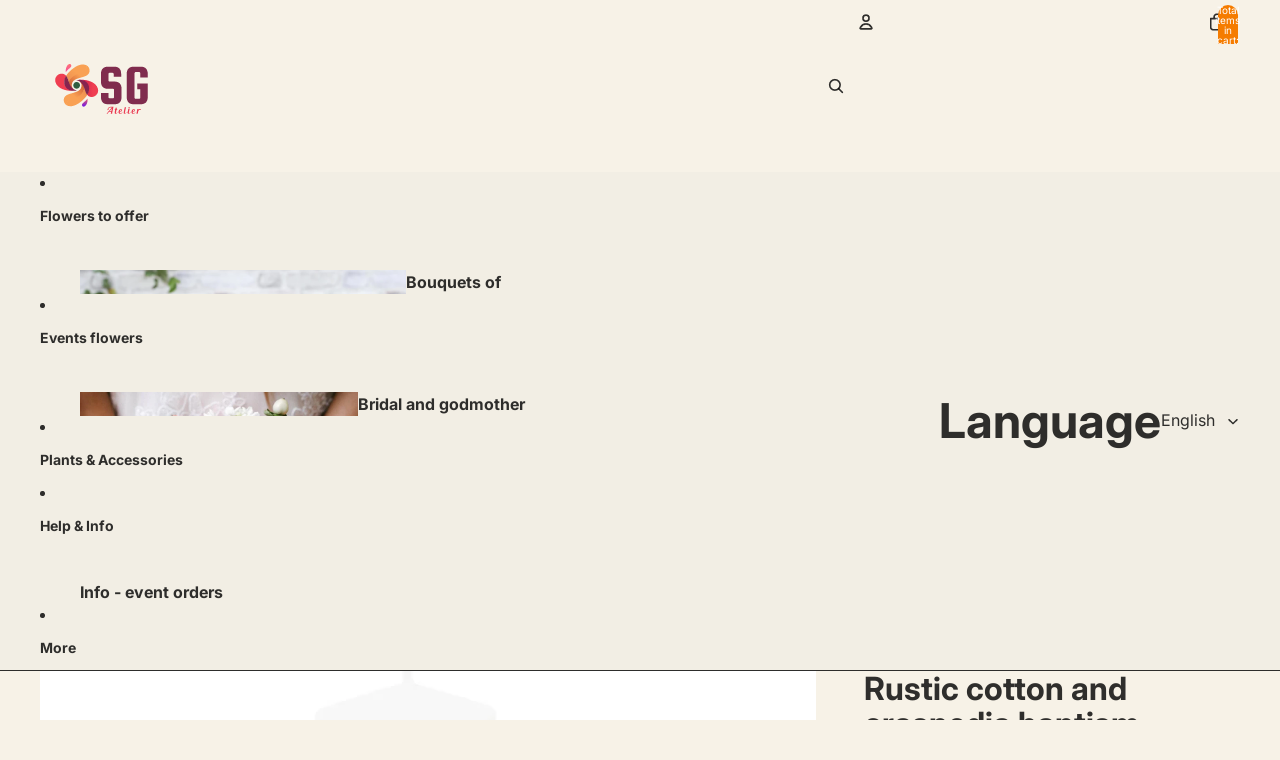

--- FILE ---
content_type: text/javascript
request_url: https://atelier.secretgarden.ro/cdn/shop/t/10/assets/dialog.js?v=61774032287387761671766353105
body_size: 9
content:
import{Component}from"@theme/component";import{debounce,isClickedOutside,onAnimationEnd}from"@theme/utilities";export class DialogComponent extends Component{requiredRefs=["dialog"];connectedCallback(){super.connectedCallback(),(this.minWidth||this.maxWidth)&&window.addEventListener("resize",this.#handleResize)}disconnectedCallback(){super.disconnectedCallback(),(this.minWidth||this.maxWidth)&&window.removeEventListener("resize",this.#handleResize)}#handleResize=debounce(()=>{const{minWidth,maxWidth}=this;if(!minWidth&&!maxWidth)return;const windowWidth=window.innerWidth;(windowWidth<minWidth||windowWidth>maxWidth)&&this.closeDialog()},50);#previousScrollY=0;showDialog(){const{dialog}=this.refs;if(dialog.open)return;const scrollY=window.scrollY;this.#previousScrollY=scrollY,requestAnimationFrame(()=>{document.body.style.width="100%",document.body.style.position="fixed",document.body.style.top=`-${scrollY}px`,dialog.showModal(),this.dispatchEvent(new DialogOpenEvent),this.addEventListener("click",this.#handleClick),this.addEventListener("keydown",this.#handleKeyDown)})}closeDialog=async()=>{const{dialog}=this.refs;dialog.open&&(this.removeEventListener("click",this.#handleClick),this.removeEventListener("keydown",this.#handleKeyDown),dialog.style.animation="none",dialog.offsetWidth,dialog.classList.add("dialog-closing"),dialog.style.animation="",await onAnimationEnd(dialog,void 0,{subtree:!1}),document.body.style.width="",document.body.style.position="",document.body.style.top="",window.scrollTo({top:this.#previousScrollY,behavior:"instant"}),dialog.close(),dialog.classList.remove("dialog-closing"),this.dispatchEvent(new DialogCloseEvent))};toggleDialog=()=>{this.refs.dialog.open?this.closeDialog():this.showDialog()};#handleClick(event){const{dialog}=this.refs;isClickedOutside(event,dialog)&&this.closeDialog()}#handleKeyDown(event){event.key==="Escape"&&(event.preventDefault(),this.closeDialog())}get minWidth(){return Number(this.getAttribute("dialog-active-min-width"))}get maxWidth(){return Number(this.getAttribute("dialog-active-max-width"))}}customElements.get("dialog-component")||customElements.define("dialog-component",DialogComponent);export class DialogOpenEvent extends CustomEvent{constructor(){super(DialogOpenEvent.eventName)}static eventName="dialog:open"}export class DialogCloseEvent extends CustomEvent{constructor(){super(DialogCloseEvent.eventName)}static eventName="dialog:close"}document.addEventListener("toggle",event=>{if(event.target instanceof HTMLDetailsElement&&event.target.hasAttribute("scroll-lock")){const{open}=event.target;open?document.documentElement.setAttribute("scroll-lock",""):document.documentElement.removeAttribute("scroll-lock")}},{capture:!0});
//# sourceMappingURL=/cdn/shop/t/10/assets/dialog.js.map?v=61774032287387761671766353105
